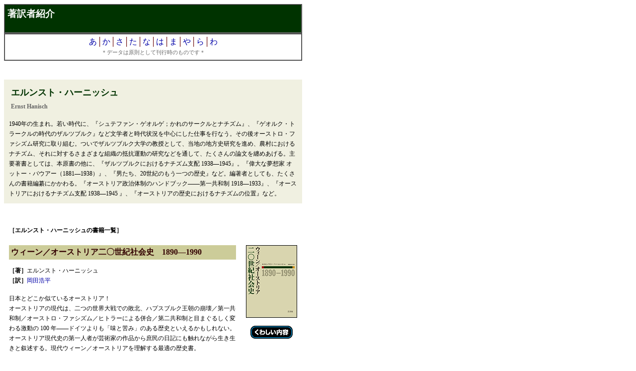

--- FILE ---
content_type: text/html
request_url: http://sangensha.co.jp/Author/author-Hanisch_Ernst.htm
body_size: 4948
content:
<HTML>
<HEAD>
  <META NAME="GENERATOR" CONTENT="Adobe PageMill 3.0J Win">
  <META HTTP-EQUIV="Content-Type" CONTENT="text/html; charset=shift_jis">
  <TITLE>エルンスト・ハーニッシュ</TITLE>
  <link href="../CSS/SWA.css" rel="stylesheet" type="text/css">
  <style type="text/css">
<!--
.ISBN {font-size: 11px;
	color: #666666;
}
a:link {
	text-decoration: none;
}
a:visited {
	text-decoration: none;
}
a:hover {
	text-decoration: none;
}
a:active {
	text-decoration: none;
}
.style70 {
	color: #003300;
	font-size: 18px;
}
.style72 {font-size: 12px; font-style: normal; color: #CC0000; font-family: "ＭＳ Ｐゴシック", Osaka, "ヒラギノ角ゴ Pro W3";}
-->
  </style>
</HEAD>
<BODY BGCOLOR="#ffffff" LINK="#0000a8">
<table width="600" border="1" cellspacing="0" cellpadding="5">
  <tr>
    <td height="30" bgcolor="#003300"><h3><font color="#FFFFFF">著訳者紹介</font></h3></td>
  </tr>
</table>
<table width="600" border="1" cellpadding="5" cellspacing="0">
  <tr>
    <td>
      <div align="center">
        <p class="論文名"><span class="style2"><a href="authA.html">あ</a>│<a href="authKA.htm">か</a>│<a href="authSA.htm">さ</a>│<a href="authTA.htm">た</a>│<a href="authNA.htm">な</a>│<a href="authHA.htm">は</a>│<a href="authMA.htm">ま</a>│<a href="authYA.htm">や</a>│<a href="authRA.htm">ら</a>│<a href="authWA.htm">わ</a></span><span class="本文"><br>
              <span class="ISBN">＊データは原則として刊行時のものです＊</span> </span></p>
    </div></td>
  </tr>
</table>
<table width="600" border="0" cellpadding="10" cellspacing="0">
  <tr>
    <td height="20" align="left" valign="top"><p>&nbsp;</p></td>
  </tr>
</table>
<table width="600" border="0" cellpadding="10" cellspacing="0">
  <tr>
    <td height="82" align="left" valign="top" bgcolor="#F0F0E1"><table width="100%" border="0" cellpadding="4" cellspacing="0">
        <tr bgcolor="#FF9933">
          <td width="457" height="24" bgcolor="#F0F0E1" class="新刊書名 style70"> エルンスト・ハーニッシュ</td>
        </tr>
        <tr bgcolor="#FF9933">
          <td width="457" height="24" bgcolor="#F0F0E1" class="サブタイトル"> Ernst Hanisch</td>
        </tr>
      </table>
      <p class="本文"> 1940年の生まれ。若い時代に、『シュテファン・ゲオルゲ；かれのサークルとナチズム』、『ゲオルク・トラークルの時代のザルツブルク』など文学者と時代状況を中心にした仕事を行なう。その後オーストロ・ファシズム研究に取り組む。ついでザルツブルク大学の教授として、当地の地方史研究を進め、農村におけるナチズム、それに対するさまざまな組織の抵抗運動の研究などを通して、たくさんの論文を纏めあげる。主要著書としては、本原書の他に、『ザルツブルクにおけるナチズム支配 1938―1945』。『偉大な夢想家 オットー・バウアー（1881―1938）』、『男たち、20世紀のもう一つの歴史』など。編著者としても、たくさんの書籍編纂にかかわる。『オーストリア政治体制のハンドブック――第一共和制 1918―1933』、『オーストリアにおけるナチズム支配 1938―1945 』、『オーストリアの歴史におけるナチズムの位置』など。 </p>
    </td>
  </tr>
  <tr>
    <td height="72" align="left" valign="top"><p>&nbsp;</p>
        <p class="本文"><strong>［</strong><strong>エルンスト・ハーニッシュの書籍一覧］</strong></p></td>
  </tr>
</table>
<table width="600" border="0" cellpadding="10" cellspacing="0">
  <tr>
    <td height="164" align="left" valign="top"><table width="100%" border="0" cellpadding="4" cellspacing="0">
        <tr bgcolor="#FF9933">
          <td width="457" height="24" bgcolor="#CCCC99" class="新刊書名"><p>ウィーン／オーストリア二〇世紀社会史　1890―1990 </p></td>
        </tr>
      </table>
      <p align="left" class="本文"> <strong>［著］</strong>エルンスト・ハーニッシュ<br>
      <strong>［訳］</strong><a href="author-OkadaKohei.htm">岡田浩平</a></p>
        <p><span class="本文">日本とどこか似ているオーストリア！</span><span class="本文"><strong><br>
                </strong><span class="本文">オーストリアの現代は、二つの世界大戦での敗北、ハプスブルク王朝の崩壊／第一共和制／オーストロ・ファシズム／ヒトラーによる併合／第二共和制と目まぐるしく変わる激動の 100 年――ドイツよりも「味と苦み」のある歴史といえるかもしれない。オーストリア現代史の第一人者が芸術家の作品から庶民の日記にも触れながら生き生きと叙述する。現代ウィーン／オーストリアを理解する最適の歴史書。 
</span></span></p>
        <p class="本文"><strong>［書評・紹介］</strong><br>
  《図書新聞》2017年10月7日、評者：水野博子氏<span class="本文"> </span></p>
        <p class="ISBN"><span class="style65"><span class="本文">定価＝本体 14,000円＋税</span><br>
    2016年10月25日</span><font color="#333333">／</font>A5判上製／904頁／ISBN978-4-88303-408-6</p></td>
    <td align="center" valign="top"><p><img src="../142dpi/408.gif" width="101" height="144" border="1"></p>
        <p><a href="../allbooks/index/408.htm"><img src="../botton/Kuwasii.gif" width="85" height="26" border="0"></a></p></td>
  </tr>
</table>
<br>
<span class="本文"><a href="http://www.sangensha.co.jp" target="_top">HOME</a></span><p><BR>
</p>
</BODY>
</HTML>
